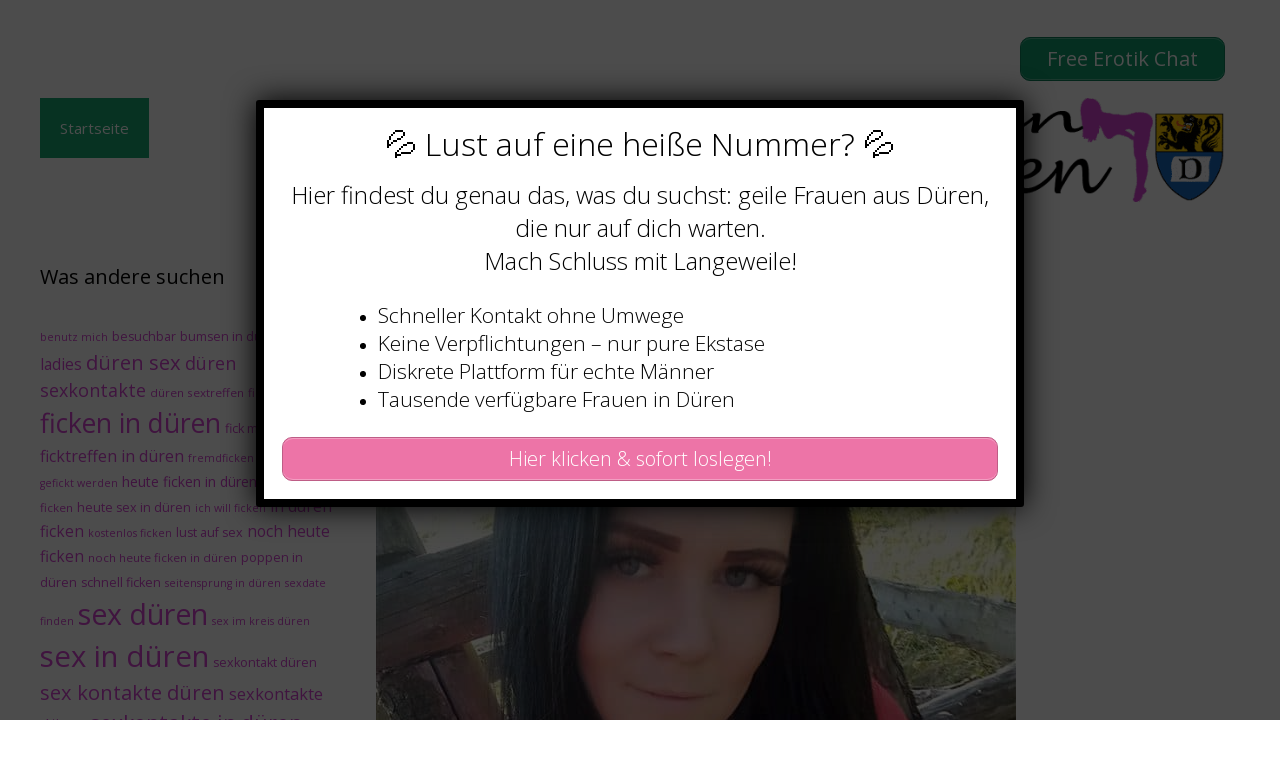

--- FILE ---
content_type: text/html; charset=UTF-8
request_url: https://www.sex-in-dueren.com/tag/echte-sexdates-in-dueren/
body_size: 15380
content:
<!DOCTYPE html>
<html lang="de">
<head>
	<meta charset="UTF-8">
	<meta name='robots' content='index, follow, max-image-preview:large, max-snippet:-1, max-video-preview:-1' />
	<style>img:is([sizes="auto" i], [sizes^="auto," i]) { contain-intrinsic-size: 3000px 1500px }</style>
	<meta name="viewport" content="width=device-width, initial-scale=1">
	<!-- This site is optimized with the Yoast SEO plugin v25.5 - https://yoast.com/wordpress/plugins/seo/ -->
	<title>echte sexdates in düren Archive - Sex in Düren</title>
<style>.flying-press-lazy-bg{background-image:none!important;}</style>
<link rel='preload' href='https://www.sex-in-dueren.com/wp-content/uploads/2020/08/cropped-cropped-header.png' as='image' imagesrcset='' imagesizes=''/>
<link rel='preload' href='https://www.sex-in-dueren.com/wp-content/uploads/2022/06/spontane-ficktreffen-in-dueren.jpg' as='image' imagesrcset='https://www.sex-in-dueren.com/wp-content/uploads/2022/06/spontane-ficktreffen-in-dueren.jpg 640w, https://www.sex-in-dueren.com/wp-content/uploads/2022/06/spontane-ficktreffen-in-dueren-300x225.jpg 300w' imagesizes='(max-width: 640px) 100vw, 640px'/>

	<link rel="canonical" href="https://www.sex-in-dueren.com/tag/echte-sexdates-in-dueren/" />
	<meta property="og:locale" content="de_DE" />
	<meta property="og:type" content="article" />
	<meta property="og:title" content="echte sexdates in düren Archive - Sex in Düren" />
	<meta property="og:url" content="https://www.sex-in-dueren.com/tag/echte-sexdates-in-dueren/" />
	<meta property="og:site_name" content="Sex in Düren" />
	<meta name="twitter:card" content="summary_large_image" />
	<script type="application/ld+json" class="yoast-schema-graph">{"@context":"https://schema.org","@graph":[{"@type":"CollectionPage","@id":"https://www.sex-in-dueren.com/tag/echte-sexdates-in-dueren/","url":"https://www.sex-in-dueren.com/tag/echte-sexdates-in-dueren/","name":"echte sexdates in düren Archive - Sex in Düren","isPartOf":{"@id":"https://www.sex-in-dueren.com/#website"},"primaryImageOfPage":{"@id":"https://www.sex-in-dueren.com/tag/echte-sexdates-in-dueren/#primaryimage"},"image":{"@id":"https://www.sex-in-dueren.com/tag/echte-sexdates-in-dueren/#primaryimage"},"thumbnailUrl":"https://www.sex-in-dueren.com/wp-content/uploads/2022/06/spontane-ficktreffen-in-dueren.jpg","breadcrumb":{"@id":"https://www.sex-in-dueren.com/tag/echte-sexdates-in-dueren/#breadcrumb"},"inLanguage":"de"},{"@type":"ImageObject","inLanguage":"de","@id":"https://www.sex-in-dueren.com/tag/echte-sexdates-in-dueren/#primaryimage","url":"https://www.sex-in-dueren.com/wp-content/uploads/2022/06/spontane-ficktreffen-in-dueren.jpg","contentUrl":"https://www.sex-in-dueren.com/wp-content/uploads/2022/06/spontane-ficktreffen-in-dueren.jpg","width":640,"height":479,"caption":"Spontane Ficktreffen in Düren"},{"@type":"BreadcrumbList","@id":"https://www.sex-in-dueren.com/tag/echte-sexdates-in-dueren/#breadcrumb","itemListElement":[{"@type":"ListItem","position":1,"name":"Startseite","item":"https://www.sex-in-dueren.com/"},{"@type":"ListItem","position":2,"name":"echte sexdates in düren"}]},{"@type":"WebSite","@id":"https://www.sex-in-dueren.com/#website","url":"https://www.sex-in-dueren.com/","name":"Sex in Düren","description":"Geile Weiber suchen Sex in Düren","publisher":{"@id":"https://www.sex-in-dueren.com/#organization"},"potentialAction":[{"@type":"SearchAction","target":{"@type":"EntryPoint","urlTemplate":"https://www.sex-in-dueren.com/?s={search_term_string}"},"query-input":{"@type":"PropertyValueSpecification","valueRequired":true,"valueName":"search_term_string"}}],"inLanguage":"de"},{"@type":"Organization","@id":"https://www.sex-in-dueren.com/#organization","name":"Sex in Düren","url":"https://www.sex-in-dueren.com/","logo":{"@type":"ImageObject","inLanguage":"de","@id":"https://www.sex-in-dueren.com/#/schema/logo/image/","url":"https://www.sex-in-dueren.com/wp-content/uploads/2020/08/cropped-cropped-header.png","contentUrl":"https://www.sex-in-dueren.com/wp-content/uploads/2020/08/cropped-cropped-header.png","width":460,"height":120,"caption":"Sex in Düren"},"image":{"@id":"https://www.sex-in-dueren.com/#/schema/logo/image/"}}]}</script>
	<!-- / Yoast SEO plugin. -->


<link href='https://fonts.gstatic.com' crossorigin rel='preconnect' />
<link href='https://fonts.googleapis.com' crossorigin rel='preconnect' />
<link rel="alternate" type="application/rss+xml" title="Sex in Düren &raquo; Feed" href="https://www.sex-in-dueren.com/feed/" />
<link rel="alternate" type="application/rss+xml" title="Sex in Düren &raquo; echte sexdates in düren Schlagwort-Feed" href="https://www.sex-in-dueren.com/tag/echte-sexdates-in-dueren/feed/" />
<script defer src="data:text/javascript,window._wpemojiSettings%20%3D%20%7B%22baseUrl%22%3A%22https%3A%5C%2F%5C%2Fs.w.org%5C%2Fimages%5C%2Fcore%5C%2Femoji%5C%2F16.0.1%5C%2F72x72%5C%2F%22%2C%22ext%22%3A%22.png%22%2C%22svgUrl%22%3A%22https%3A%5C%2F%5C%2Fs.w.org%5C%2Fimages%5C%2Fcore%5C%2Femoji%5C%2F16.0.1%5C%2Fsvg%5C%2F%22%2C%22svgExt%22%3A%22.svg%22%2C%22source%22%3A%7B%22concatemoji%22%3A%22https%3A%5C%2F%5C%2Fwww.sex-in-dueren.com%5C%2Fwp-includes%5C%2Fjs%5C%2Fwp-emoji-release.min.js%3Fver%3D6.8.2%22%7D%7D%3B%0A%2F%2A%21%20This%20file%20is%20auto-generated%20%2A%2F%0A%21function%28s%2Cn%29%7Bvar%20o%2Ci%2Ce%3Bfunction%20c%28e%29%7Btry%7Bvar%20t%3D%7BsupportTests%3Ae%2Ctimestamp%3A%28new%20Date%29.valueOf%28%29%7D%3BsessionStorage.setItem%28o%2CJSON.stringify%28t%29%29%7Dcatch%28e%29%7B%7D%7Dfunction%20p%28e%2Ct%2Cn%29%7Be.clearRect%280%2C0%2Ce.canvas.width%2Ce.canvas.height%29%2Ce.fillText%28t%2C0%2C0%29%3Bvar%20t%3Dnew%20Uint32Array%28e.getImageData%280%2C0%2Ce.canvas.width%2Ce.canvas.height%29.data%29%2Ca%3D%28e.clearRect%280%2C0%2Ce.canvas.width%2Ce.canvas.height%29%2Ce.fillText%28n%2C0%2C0%29%2Cnew%20Uint32Array%28e.getImageData%280%2C0%2Ce.canvas.width%2Ce.canvas.height%29.data%29%29%3Breturn%20t.every%28function%28e%2Ct%29%7Breturn%20e%3D%3D%3Da%5Bt%5D%7D%29%7Dfunction%20u%28e%2Ct%29%7Be.clearRect%280%2C0%2Ce.canvas.width%2Ce.canvas.height%29%2Ce.fillText%28t%2C0%2C0%29%3Bfor%28var%20n%3De.getImageData%2816%2C16%2C1%2C1%29%2Ca%3D0%3Ba%3Cn.data.length%3Ba%2B%2B%29if%280%21%3D%3Dn.data%5Ba%5D%29return%211%3Breturn%210%7Dfunction%20f%28e%2Ct%2Cn%2Ca%29%7Bswitch%28t%29%7Bcase%22flag%22%3Areturn%20n%28e%2C%22%5Cud83c%5Cudff3%5Cufe0f%5Cu200d%5Cu26a7%5Cufe0f%22%2C%22%5Cud83c%5Cudff3%5Cufe0f%5Cu200b%5Cu26a7%5Cufe0f%22%29%3F%211%3A%21n%28e%2C%22%5Cud83c%5Cudde8%5Cud83c%5Cuddf6%22%2C%22%5Cud83c%5Cudde8%5Cu200b%5Cud83c%5Cuddf6%22%29%26%26%21n%28e%2C%22%5Cud83c%5Cudff4%5Cudb40%5Cudc67%5Cudb40%5Cudc62%5Cudb40%5Cudc65%5Cudb40%5Cudc6e%5Cudb40%5Cudc67%5Cudb40%5Cudc7f%22%2C%22%5Cud83c%5Cudff4%5Cu200b%5Cudb40%5Cudc67%5Cu200b%5Cudb40%5Cudc62%5Cu200b%5Cudb40%5Cudc65%5Cu200b%5Cudb40%5Cudc6e%5Cu200b%5Cudb40%5Cudc67%5Cu200b%5Cudb40%5Cudc7f%22%29%3Bcase%22emoji%22%3Areturn%21a%28e%2C%22%5Cud83e%5Cudedf%22%29%7Dreturn%211%7Dfunction%20g%28e%2Ct%2Cn%2Ca%29%7Bvar%20r%3D%22undefined%22%21%3Dtypeof%20WorkerGlobalScope%26%26self%20instanceof%20WorkerGlobalScope%3Fnew%20OffscreenCanvas%28300%2C150%29%3As.createElement%28%22canvas%22%29%2Co%3Dr.getContext%28%222d%22%2C%7BwillReadFrequently%3A%210%7D%29%2Ci%3D%28o.textBaseline%3D%22top%22%2Co.font%3D%22600%2032px%20Arial%22%2C%7B%7D%29%3Breturn%20e.forEach%28function%28e%29%7Bi%5Be%5D%3Dt%28o%2Ce%2Cn%2Ca%29%7D%29%2Ci%7Dfunction%20t%28e%29%7Bvar%20t%3Ds.createElement%28%22script%22%29%3Bt.src%3De%2Ct.defer%3D%210%2Cs.head.appendChild%28t%29%7D%22undefined%22%21%3Dtypeof%20Promise%26%26%28o%3D%22wpEmojiSettingsSupports%22%2Ci%3D%5B%22flag%22%2C%22emoji%22%5D%2Cn.supports%3D%7Beverything%3A%210%2CeverythingExceptFlag%3A%210%7D%2Ce%3Dnew%20Promise%28function%28e%29%7Bs.addEventListener%28%22DOMContentLoaded%22%2Ce%2C%7Bonce%3A%210%7D%29%7D%29%2Cnew%20Promise%28function%28t%29%7Bvar%20n%3Dfunction%28%29%7Btry%7Bvar%20e%3DJSON.parse%28sessionStorage.getItem%28o%29%29%3Bif%28%22object%22%3D%3Dtypeof%20e%26%26%22number%22%3D%3Dtypeof%20e.timestamp%26%26%28new%20Date%29.valueOf%28%29%3Ce.timestamp%2B604800%26%26%22object%22%3D%3Dtypeof%20e.supportTests%29return%20e.supportTests%7Dcatch%28e%29%7B%7Dreturn%20null%7D%28%29%3Bif%28%21n%29%7Bif%28%22undefined%22%21%3Dtypeof%20Worker%26%26%22undefined%22%21%3Dtypeof%20OffscreenCanvas%26%26%22undefined%22%21%3Dtypeof%20URL%26%26URL.createObjectURL%26%26%22undefined%22%21%3Dtypeof%20Blob%29try%7Bvar%20e%3D%22postMessage%28%22%2Bg.toString%28%29%2B%22%28%22%2B%5BJSON.stringify%28i%29%2Cf.toString%28%29%2Cp.toString%28%29%2Cu.toString%28%29%5D.join%28%22%2C%22%29%2B%22%29%29%3B%22%2Ca%3Dnew%20Blob%28%5Be%5D%2C%7Btype%3A%22text%2Fjavascript%22%7D%29%2Cr%3Dnew%20Worker%28URL.createObjectURL%28a%29%2C%7Bname%3A%22wpTestEmojiSupports%22%7D%29%3Breturn%20void%28r.onmessage%3Dfunction%28e%29%7Bc%28n%3De.data%29%2Cr.terminate%28%29%2Ct%28n%29%7D%29%7Dcatch%28e%29%7B%7Dc%28n%3Dg%28i%2Cf%2Cp%2Cu%29%29%7Dt%28n%29%7D%29.then%28function%28e%29%7Bfor%28var%20t%20in%20e%29n.supports%5Bt%5D%3De%5Bt%5D%2Cn.supports.everything%3Dn.supports.everything%26%26n.supports%5Bt%5D%2C%22flag%22%21%3D%3Dt%26%26%28n.supports.everythingExceptFlag%3Dn.supports.everythingExceptFlag%26%26n.supports%5Bt%5D%29%3Bn.supports.everythingExceptFlag%3Dn.supports.everythingExceptFlag%26%26%21n.supports.flag%2Cn.DOMReady%3D%211%2Cn.readyCallback%3Dfunction%28%29%7Bn.DOMReady%3D%210%7D%7D%29.then%28function%28%29%7Breturn%20e%7D%29.then%28function%28%29%7Bvar%20e%3Bn.supports.everything%7C%7C%28n.readyCallback%28%29%2C%28e%3Dn.source%7C%7C%7B%7D%29.concatemoji%3Ft%28e.concatemoji%29%3Ae.wpemoji%26%26e.twemoji%26%26%28t%28e.twemoji%29%2Ct%28e.wpemoji%29%29%29%7D%29%29%7D%28%28window%2Cdocument%29%2Cwindow._wpemojiSettings%29%3B"></script>
<link rel='stylesheet' id='generate-fonts-css' href="https://www.sex-in-dueren.com/wp-content/cache/flying-press/8f2a5eb087fe.6359debc5f58.google-font.css" media='all' />
<style id='wp-emoji-styles-inline-css'>img.wp-smiley, img.emoji {
		display: inline !important;
		border: none !important;
		box-shadow: none !important;
		height: 1em !important;
		width: 1em !important;
		margin: 0 0.07em !important;
		vertical-align: -0.1em !important;
		background: none !important;
		padding: 0 !important;
	}</style>
<link rel='stylesheet' id='wp-block-library-css' href='https://www.sex-in-dueren.com/wp-content/cache/flying-press/a06b3af98203.style.min.css' media='all' />
<style id='classic-theme-styles-inline-css'>/*! This file is auto-generated */
.wp-block-button__link{color:#fff;background-color:#32373c;border-radius:9999px;box-shadow:none;text-decoration:none;padding:calc(.667em + 2px) calc(1.333em + 2px);font-size:1.125em}.wp-block-file__button{background:#32373c;color:#fff;text-decoration:none}</style>
<style id='global-styles-inline-css'>:root{--wp--preset--aspect-ratio--square: 1;--wp--preset--aspect-ratio--4-3: 4/3;--wp--preset--aspect-ratio--3-4: 3/4;--wp--preset--aspect-ratio--3-2: 3/2;--wp--preset--aspect-ratio--2-3: 2/3;--wp--preset--aspect-ratio--16-9: 16/9;--wp--preset--aspect-ratio--9-16: 9/16;--wp--preset--color--black: #000000;--wp--preset--color--cyan-bluish-gray: #abb8c3;--wp--preset--color--white: #ffffff;--wp--preset--color--pale-pink: #f78da7;--wp--preset--color--vivid-red: #cf2e2e;--wp--preset--color--luminous-vivid-orange: #ff6900;--wp--preset--color--luminous-vivid-amber: #fcb900;--wp--preset--color--light-green-cyan: #7bdcb5;--wp--preset--color--vivid-green-cyan: #00d084;--wp--preset--color--pale-cyan-blue: #8ed1fc;--wp--preset--color--vivid-cyan-blue: #0693e3;--wp--preset--color--vivid-purple: #9b51e0;--wp--preset--color--contrast: var(--contrast);--wp--preset--color--contrast-2: var(--contrast-2);--wp--preset--color--contrast-3: var(--contrast-3);--wp--preset--color--base: var(--base);--wp--preset--color--base-2: var(--base-2);--wp--preset--color--base-3: var(--base-3);--wp--preset--color--accent: var(--accent);--wp--preset--gradient--vivid-cyan-blue-to-vivid-purple: linear-gradient(135deg,rgba(6,147,227,1) 0%,rgb(155,81,224) 100%);--wp--preset--gradient--light-green-cyan-to-vivid-green-cyan: linear-gradient(135deg,rgb(122,220,180) 0%,rgb(0,208,130) 100%);--wp--preset--gradient--luminous-vivid-amber-to-luminous-vivid-orange: linear-gradient(135deg,rgba(252,185,0,1) 0%,rgba(255,105,0,1) 100%);--wp--preset--gradient--luminous-vivid-orange-to-vivid-red: linear-gradient(135deg,rgba(255,105,0,1) 0%,rgb(207,46,46) 100%);--wp--preset--gradient--very-light-gray-to-cyan-bluish-gray: linear-gradient(135deg,rgb(238,238,238) 0%,rgb(169,184,195) 100%);--wp--preset--gradient--cool-to-warm-spectrum: linear-gradient(135deg,rgb(74,234,220) 0%,rgb(151,120,209) 20%,rgb(207,42,186) 40%,rgb(238,44,130) 60%,rgb(251,105,98) 80%,rgb(254,248,76) 100%);--wp--preset--gradient--blush-light-purple: linear-gradient(135deg,rgb(255,206,236) 0%,rgb(152,150,240) 100%);--wp--preset--gradient--blush-bordeaux: linear-gradient(135deg,rgb(254,205,165) 0%,rgb(254,45,45) 50%,rgb(107,0,62) 100%);--wp--preset--gradient--luminous-dusk: linear-gradient(135deg,rgb(255,203,112) 0%,rgb(199,81,192) 50%,rgb(65,88,208) 100%);--wp--preset--gradient--pale-ocean: linear-gradient(135deg,rgb(255,245,203) 0%,rgb(182,227,212) 50%,rgb(51,167,181) 100%);--wp--preset--gradient--electric-grass: linear-gradient(135deg,rgb(202,248,128) 0%,rgb(113,206,126) 100%);--wp--preset--gradient--midnight: linear-gradient(135deg,rgb(2,3,129) 0%,rgb(40,116,252) 100%);--wp--preset--font-size--small: 13px;--wp--preset--font-size--medium: 20px;--wp--preset--font-size--large: 36px;--wp--preset--font-size--x-large: 42px;--wp--preset--spacing--20: 0.44rem;--wp--preset--spacing--30: 0.67rem;--wp--preset--spacing--40: 1rem;--wp--preset--spacing--50: 1.5rem;--wp--preset--spacing--60: 2.25rem;--wp--preset--spacing--70: 3.38rem;--wp--preset--spacing--80: 5.06rem;--wp--preset--shadow--natural: 6px 6px 9px rgba(0, 0, 0, 0.2);--wp--preset--shadow--deep: 12px 12px 50px rgba(0, 0, 0, 0.4);--wp--preset--shadow--sharp: 6px 6px 0px rgba(0, 0, 0, 0.2);--wp--preset--shadow--outlined: 6px 6px 0px -3px rgba(255, 255, 255, 1), 6px 6px rgba(0, 0, 0, 1);--wp--preset--shadow--crisp: 6px 6px 0px rgba(0, 0, 0, 1);}:where(.is-layout-flex){gap: 0.5em;}:where(.is-layout-grid){gap: 0.5em;}body .is-layout-flex{display: flex;}.is-layout-flex{flex-wrap: wrap;align-items: center;}.is-layout-flex > :is(*, div){margin: 0;}body .is-layout-grid{display: grid;}.is-layout-grid > :is(*, div){margin: 0;}:where(.wp-block-columns.is-layout-flex){gap: 2em;}:where(.wp-block-columns.is-layout-grid){gap: 2em;}:where(.wp-block-post-template.is-layout-flex){gap: 1.25em;}:where(.wp-block-post-template.is-layout-grid){gap: 1.25em;}.has-black-color{color: var(--wp--preset--color--black) !important;}.has-cyan-bluish-gray-color{color: var(--wp--preset--color--cyan-bluish-gray) !important;}.has-white-color{color: var(--wp--preset--color--white) !important;}.has-pale-pink-color{color: var(--wp--preset--color--pale-pink) !important;}.has-vivid-red-color{color: var(--wp--preset--color--vivid-red) !important;}.has-luminous-vivid-orange-color{color: var(--wp--preset--color--luminous-vivid-orange) !important;}.has-luminous-vivid-amber-color{color: var(--wp--preset--color--luminous-vivid-amber) !important;}.has-light-green-cyan-color{color: var(--wp--preset--color--light-green-cyan) !important;}.has-vivid-green-cyan-color{color: var(--wp--preset--color--vivid-green-cyan) !important;}.has-pale-cyan-blue-color{color: var(--wp--preset--color--pale-cyan-blue) !important;}.has-vivid-cyan-blue-color{color: var(--wp--preset--color--vivid-cyan-blue) !important;}.has-vivid-purple-color{color: var(--wp--preset--color--vivid-purple) !important;}.has-black-background-color{background-color: var(--wp--preset--color--black) !important;}.has-cyan-bluish-gray-background-color{background-color: var(--wp--preset--color--cyan-bluish-gray) !important;}.has-white-background-color{background-color: var(--wp--preset--color--white) !important;}.has-pale-pink-background-color{background-color: var(--wp--preset--color--pale-pink) !important;}.has-vivid-red-background-color{background-color: var(--wp--preset--color--vivid-red) !important;}.has-luminous-vivid-orange-background-color{background-color: var(--wp--preset--color--luminous-vivid-orange) !important;}.has-luminous-vivid-amber-background-color{background-color: var(--wp--preset--color--luminous-vivid-amber) !important;}.has-light-green-cyan-background-color{background-color: var(--wp--preset--color--light-green-cyan) !important;}.has-vivid-green-cyan-background-color{background-color: var(--wp--preset--color--vivid-green-cyan) !important;}.has-pale-cyan-blue-background-color{background-color: var(--wp--preset--color--pale-cyan-blue) !important;}.has-vivid-cyan-blue-background-color{background-color: var(--wp--preset--color--vivid-cyan-blue) !important;}.has-vivid-purple-background-color{background-color: var(--wp--preset--color--vivid-purple) !important;}.has-black-border-color{border-color: var(--wp--preset--color--black) !important;}.has-cyan-bluish-gray-border-color{border-color: var(--wp--preset--color--cyan-bluish-gray) !important;}.has-white-border-color{border-color: var(--wp--preset--color--white) !important;}.has-pale-pink-border-color{border-color: var(--wp--preset--color--pale-pink) !important;}.has-vivid-red-border-color{border-color: var(--wp--preset--color--vivid-red) !important;}.has-luminous-vivid-orange-border-color{border-color: var(--wp--preset--color--luminous-vivid-orange) !important;}.has-luminous-vivid-amber-border-color{border-color: var(--wp--preset--color--luminous-vivid-amber) !important;}.has-light-green-cyan-border-color{border-color: var(--wp--preset--color--light-green-cyan) !important;}.has-vivid-green-cyan-border-color{border-color: var(--wp--preset--color--vivid-green-cyan) !important;}.has-pale-cyan-blue-border-color{border-color: var(--wp--preset--color--pale-cyan-blue) !important;}.has-vivid-cyan-blue-border-color{border-color: var(--wp--preset--color--vivid-cyan-blue) !important;}.has-vivid-purple-border-color{border-color: var(--wp--preset--color--vivid-purple) !important;}.has-vivid-cyan-blue-to-vivid-purple-gradient-background{background: var(--wp--preset--gradient--vivid-cyan-blue-to-vivid-purple) !important;}.has-light-green-cyan-to-vivid-green-cyan-gradient-background{background: var(--wp--preset--gradient--light-green-cyan-to-vivid-green-cyan) !important;}.has-luminous-vivid-amber-to-luminous-vivid-orange-gradient-background{background: var(--wp--preset--gradient--luminous-vivid-amber-to-luminous-vivid-orange) !important;}.has-luminous-vivid-orange-to-vivid-red-gradient-background{background: var(--wp--preset--gradient--luminous-vivid-orange-to-vivid-red) !important;}.has-very-light-gray-to-cyan-bluish-gray-gradient-background{background: var(--wp--preset--gradient--very-light-gray-to-cyan-bluish-gray) !important;}.has-cool-to-warm-spectrum-gradient-background{background: var(--wp--preset--gradient--cool-to-warm-spectrum) !important;}.has-blush-light-purple-gradient-background{background: var(--wp--preset--gradient--blush-light-purple) !important;}.has-blush-bordeaux-gradient-background{background: var(--wp--preset--gradient--blush-bordeaux) !important;}.has-luminous-dusk-gradient-background{background: var(--wp--preset--gradient--luminous-dusk) !important;}.has-pale-ocean-gradient-background{background: var(--wp--preset--gradient--pale-ocean) !important;}.has-electric-grass-gradient-background{background: var(--wp--preset--gradient--electric-grass) !important;}.has-midnight-gradient-background{background: var(--wp--preset--gradient--midnight) !important;}.has-small-font-size{font-size: var(--wp--preset--font-size--small) !important;}.has-medium-font-size{font-size: var(--wp--preset--font-size--medium) !important;}.has-large-font-size{font-size: var(--wp--preset--font-size--large) !important;}.has-x-large-font-size{font-size: var(--wp--preset--font-size--x-large) !important;}
:where(.wp-block-post-template.is-layout-flex){gap: 1.25em;}:where(.wp-block-post-template.is-layout-grid){gap: 1.25em;}
:where(.wp-block-columns.is-layout-flex){gap: 2em;}:where(.wp-block-columns.is-layout-grid){gap: 2em;}
:root :where(.wp-block-pullquote){font-size: 1.5em;line-height: 1.6;}</style>
<link rel='stylesheet' id='dashicons-css' href='https://www.sex-in-dueren.com/wp-content/cache/flying-press/d68d6bf51916.dashicons.min.css' media='all' />
<link rel='stylesheet' id='admin-bar-css' href='https://www.sex-in-dueren.com/wp-content/cache/flying-press/e625b5e2ac2f.admin-bar.min.css' media='all' />
<style id='admin-bar-inline-css'>/* Hide CanvasJS credits for P404 charts specifically */
    #p404RedirectChart .canvasjs-chart-credit {
        display: none !important;
    }
    
    #p404RedirectChart canvas {
        border-radius: 6px;
    }

    .p404-redirect-adminbar-weekly-title {
        font-weight: bold;
        font-size: 14px;
        color: #fff;
        margin-bottom: 6px;
    }

    #wpadminbar #wp-admin-bar-p404_free_top_button .ab-icon:before {
        content: "\f103";
        color: #dc3545;
        top: 3px;
    }
    
    #wp-admin-bar-p404_free_top_button .ab-item {
        min-width: 80px !important;
        padding: 0px !important;
    }
    
    /* Ensure proper positioning and z-index for P404 dropdown */
    .p404-redirect-adminbar-dropdown-wrap { 
        min-width: 0; 
        padding: 0;
        position: static !important;
    }
    
    #wpadminbar #wp-admin-bar-p404_free_top_button_dropdown {
        position: static !important;
    }
    
    #wpadminbar #wp-admin-bar-p404_free_top_button_dropdown .ab-item {
        padding: 0 !important;
        margin: 0 !important;
    }
    
    .p404-redirect-dropdown-container {
        min-width: 340px;
        padding: 18px 18px 12px 18px;
        background: #23282d !important;
        color: #fff;
        border-radius: 12px;
        box-shadow: 0 8px 32px rgba(0,0,0,0.25);
        margin-top: 10px;
        position: relative !important;
        z-index: 999999 !important;
        display: block !important;
        border: 1px solid #444;
    }
    
    /* Ensure P404 dropdown appears on hover */
    #wpadminbar #wp-admin-bar-p404_free_top_button .p404-redirect-dropdown-container { 
        display: none !important;
    }
    
    #wpadminbar #wp-admin-bar-p404_free_top_button:hover .p404-redirect-dropdown-container { 
        display: block !important;
    }
    
    #wpadminbar #wp-admin-bar-p404_free_top_button:hover #wp-admin-bar-p404_free_top_button_dropdown .p404-redirect-dropdown-container {
        display: block !important;
    }
    
    .p404-redirect-card {
        background: #2c3338;
        border-radius: 8px;
        padding: 18px 18px 12px 18px;
        box-shadow: 0 2px 8px rgba(0,0,0,0.07);
        display: flex;
        flex-direction: column;
        align-items: flex-start;
        border: 1px solid #444;
    }
    
    .p404-redirect-btn {
        display: inline-block;
        background: #dc3545;
        color: #fff !important;
        font-weight: bold;
        padding: 5px 22px;
        border-radius: 8px;
        text-decoration: none;
        font-size: 17px;
        transition: background 0.2s, box-shadow 0.2s;
        margin-top: 8px;
        box-shadow: 0 2px 8px rgba(220,53,69,0.15);
        text-align: center;
        line-height: 1.6;
    }
    
    .p404-redirect-btn:hover {
        background: #c82333;
        color: #fff !important;
        box-shadow: 0 4px 16px rgba(220,53,69,0.25);
    }
    
    /* Prevent conflicts with other admin bar dropdowns */
    #wpadminbar .ab-top-menu > li:hover > .ab-item,
    #wpadminbar .ab-top-menu > li.hover > .ab-item {
        z-index: auto;
    }
    
    #wpadminbar #wp-admin-bar-p404_free_top_button:hover > .ab-item {
        z-index: 999998 !important;
    }</style>
<link rel='stylesheet' id='widgetopts-styles-css' href='https://www.sex-in-dueren.com/wp-content/cache/flying-press/47c53c6ddea8.widget-options.css' media='all' />
<link rel='stylesheet' id='wp-show-posts-css' href='https://www.sex-in-dueren.com/wp-content/cache/flying-press/754d003a14d5.wp-show-posts-min.css' media='all' />
<link rel='stylesheet' id='generate-style-grid-css' href='https://www.sex-in-dueren.com/wp-content/cache/flying-press/a82556035e27.unsemantic-grid.min.css' media='all' />
<link rel='stylesheet' id='generate-style-css' href='https://www.sex-in-dueren.com/wp-content/cache/flying-press/0d556a1021bf.style.min.css' media='all' />
<style id='generate-style-inline-css'>body{background-color:#ffffff;color:#3a3a3a;}a{color:#d644d3;}a:hover, a:focus, a:active{color:#000000;}body .grid-container{max-width:1500px;}.wp-block-group__inner-container{max-width:1500px;margin-left:auto;margin-right:auto;}.site-header .header-image{width:400px;}.generate-back-to-top{font-size:20px;border-radius:3px;position:fixed;bottom:30px;right:30px;line-height:40px;width:40px;text-align:center;z-index:10;transition:opacity 300ms ease-in-out;opacity:0.1;transform:translateY(1000px);}.generate-back-to-top__show{opacity:1;transform:translateY(0);}:root{--contrast:#222222;--contrast-2:#575760;--contrast-3:#b2b2be;--base:#f0f0f0;--base-2:#f7f8f9;--base-3:#ffffff;--accent:#1e73be;}:root .has-contrast-color{color:var(--contrast);}:root .has-contrast-background-color{background-color:var(--contrast);}:root .has-contrast-2-color{color:var(--contrast-2);}:root .has-contrast-2-background-color{background-color:var(--contrast-2);}:root .has-contrast-3-color{color:var(--contrast-3);}:root .has-contrast-3-background-color{background-color:var(--contrast-3);}:root .has-base-color{color:var(--base);}:root .has-base-background-color{background-color:var(--base);}:root .has-base-2-color{color:var(--base-2);}:root .has-base-2-background-color{background-color:var(--base-2);}:root .has-base-3-color{color:var(--base-3);}:root .has-base-3-background-color{background-color:var(--base-3);}:root .has-accent-color{color:var(--accent);}:root .has-accent-background-color{background-color:var(--accent);}body, button, input, select, textarea{font-family:"Open Sans", sans-serif;}body{line-height:1.5;}.entry-content > [class*="wp-block-"]:not(:last-child):not(.wp-block-heading){margin-bottom:1.5em;}.main-navigation .main-nav ul ul li a{font-size:14px;}.sidebar .widget, .footer-widgets .widget{font-size:17px;}h1{font-weight:300;font-size:40px;}h2{font-weight:300;font-size:30px;}h3{font-size:20px;}h4{font-size:inherit;}h5{font-size:inherit;}@media (max-width:768px){.main-title{font-size:30px;}h1{font-size:30px;}h2{font-size:25px;}}.top-bar{background-color:#636363;color:#ffffff;}.top-bar a{color:#ffffff;}.top-bar a:hover{color:#303030;}.site-header{background-color:#ffffff;color:#3a3a3a;}.site-header a{color:#3a3a3a;}.main-title a,.main-title a:hover{color:#222222;}.site-description{color:#757575;}.main-navigation,.main-navigation ul ul{background-color:#16aa74;}.main-navigation .main-nav ul li a, .main-navigation .menu-toggle, .main-navigation .menu-bar-items{color:#ffffff;}.main-navigation .main-nav ul li:not([class*="current-menu-"]):hover > a, .main-navigation .main-nav ul li:not([class*="current-menu-"]):focus > a, .main-navigation .main-nav ul li.sfHover:not([class*="current-menu-"]) > a, .main-navigation .menu-bar-item:hover > a, .main-navigation .menu-bar-item.sfHover > a{color:#ffffff;background-color:#119b6d;}button.menu-toggle:hover,button.menu-toggle:focus,.main-navigation .mobile-bar-items a,.main-navigation .mobile-bar-items a:hover,.main-navigation .mobile-bar-items a:focus{color:#ffffff;}.main-navigation .main-nav ul li[class*="current-menu-"] > a{color:#ffffff;background-color:#119b6d;}.navigation-search input[type="search"],.navigation-search input[type="search"]:active, .navigation-search input[type="search"]:focus, .main-navigation .main-nav ul li.search-item.active > a, .main-navigation .menu-bar-items .search-item.active > a{color:#ffffff;background-color:#119b6d;}.main-navigation ul ul{background-color:#119b6d;}.main-navigation .main-nav ul ul li a{color:#ffffff;}.main-navigation .main-nav ul ul li:not([class*="current-menu-"]):hover > a,.main-navigation .main-nav ul ul li:not([class*="current-menu-"]):focus > a, .main-navigation .main-nav ul ul li.sfHover:not([class*="current-menu-"]) > a{color:#c2e8de;background-color:#119b6d;}.main-navigation .main-nav ul ul li[class*="current-menu-"] > a{color:#c2e8de;background-color:#119b6d;}.separate-containers .inside-article, .separate-containers .comments-area, .separate-containers .page-header, .one-container .container, .separate-containers .paging-navigation, .inside-page-header{background-color:#ffffff;}.entry-meta{color:#595959;}.entry-meta a{color:#595959;}.entry-meta a:hover{color:#1e73be;}.sidebar .widget{background-color:#ffffff;}.sidebar .widget .widget-title{color:#000000;}.footer-widgets{background-color:#ffffff;}.footer-widgets .widget-title{color:#000000;}.site-info{color:#ffffff;background-color:#222222;}.site-info a{color:#ffffff;}.site-info a:hover{color:#606060;}.footer-bar .widget_nav_menu .current-menu-item a{color:#606060;}input[type="text"],input[type="email"],input[type="url"],input[type="password"],input[type="search"],input[type="tel"],input[type="number"],textarea,select{color:#666666;background-color:#fafafa;border-color:#cccccc;}input[type="text"]:focus,input[type="email"]:focus,input[type="url"]:focus,input[type="password"]:focus,input[type="search"]:focus,input[type="tel"]:focus,input[type="number"]:focus,textarea:focus,select:focus{color:#666666;background-color:#ffffff;border-color:#bfbfbf;}button,html input[type="button"],input[type="reset"],input[type="submit"],a.button,a.wp-block-button__link:not(.has-background){color:#ffffff;background-color:#666666;}button:hover,html input[type="button"]:hover,input[type="reset"]:hover,input[type="submit"]:hover,a.button:hover,button:focus,html input[type="button"]:focus,input[type="reset"]:focus,input[type="submit"]:focus,a.button:focus,a.wp-block-button__link:not(.has-background):active,a.wp-block-button__link:not(.has-background):focus,a.wp-block-button__link:not(.has-background):hover{color:#ffffff;background-color:#3f3f3f;}a.generate-back-to-top{background-color:rgba( 0,0,0,0.4 );color:#ffffff;}a.generate-back-to-top:hover,a.generate-back-to-top:focus{background-color:rgba( 0,0,0,0.6 );color:#ffffff;}:root{--gp-search-modal-bg-color:var(--base-3);--gp-search-modal-text-color:var(--contrast);--gp-search-modal-overlay-bg-color:rgba(0,0,0,0.2);}@media (max-width:768px){.main-navigation .menu-bar-item:hover > a, .main-navigation .menu-bar-item.sfHover > a{background:none;color:#ffffff;}}.inside-top-bar{padding:10px;}.site-main .wp-block-group__inner-container{padding:40px;}.entry-content .alignwide, body:not(.no-sidebar) .entry-content .alignfull{margin-left:-40px;width:calc(100% + 80px);max-width:calc(100% + 80px);}.container.grid-container{max-width:1580px;}.rtl .menu-item-has-children .dropdown-menu-toggle{padding-left:20px;}.rtl .main-navigation .main-nav ul li.menu-item-has-children > a{padding-right:20px;}.site-info{padding:20px;}@media (max-width:768px){.separate-containers .inside-article, .separate-containers .comments-area, .separate-containers .page-header, .separate-containers .paging-navigation, .one-container .site-content, .inside-page-header{padding:30px;}.site-main .wp-block-group__inner-container{padding:30px;}.site-info{padding-right:10px;padding-left:10px;}.entry-content .alignwide, body:not(.no-sidebar) .entry-content .alignfull{margin-left:-30px;width:calc(100% + 60px);max-width:calc(100% + 60px);}}.one-container .sidebar .widget{padding:0px;}@media (max-width:768px){.main-navigation .menu-toggle,.main-navigation .mobile-bar-items,.sidebar-nav-mobile:not(#sticky-placeholder){display:block;}.main-navigation ul,.gen-sidebar-nav{display:none;}[class*="nav-float-"] .site-header .inside-header > *{float:none;clear:both;}}</style>
<link rel='stylesheet' id='generate-mobile-style-css' href='https://www.sex-in-dueren.com/wp-content/cache/flying-press/b78c949d073a.mobile.min.css' media='all' />
<link rel='stylesheet' id='generate-font-icons-css' href='https://www.sex-in-dueren.com/wp-content/cache/flying-press/b77f9e5ba86f.font-icons.min.css' media='all' />
<link rel='stylesheet' id='font-awesome-css' href='https://www.sex-in-dueren.com/wp-content/cache/flying-press/778f1af68521.font-awesome.min.css' media='all' />
<link rel='stylesheet' id='generate-child-css' href='https://www.sex-in-dueren.com/wp-content/cache/flying-press/e6c3613b24a3.style.css' media='all' />
<link rel='stylesheet' id='popup-maker-site-css' href='https://www.sex-in-dueren.com/wp-content/cache/flying-press/806963d1daaf.pum-site-styles.css' media='all' />
<script src="https://www.sex-in-dueren.com/wp-includes/js/jquery/jquery.min.js?ver=826eb77e86b0" id="jquery-core-js" defer></script>
<script src="https://www.sex-in-dueren.com/wp-includes/js/jquery/jquery-migrate.min.js?ver=9ffeb32e2d9e" id="jquery-migrate-js" defer></script>
<link rel="https://api.w.org/" href="https://www.sex-in-dueren.com/wp-json/" /><link rel="alternate" title="JSON" type="application/json" href="https://www.sex-in-dueren.com/wp-json/wp/v2/tags/1151" /><link rel="EditURI" type="application/rsd+xml" title="RSD" href="https://www.sex-in-dueren.com/xmlrpc.php?rsd" />
<meta name="generator" content="WordPress 6.8.2" />
<script type="speculationrules">{"prefetch":[{"source":"document","where":{"and":[{"href_matches":"\/*"},{"not":{"href_matches":["\/*.php","\/wp-(admin|includes|content|login|signup|json)(.*)?","\/*\\?(.+)","\/(cart|checkout|logout)(.*)?"]}}]},"eagerness":"moderate"}]}</script></head>

<body class="archive tag tag-echte-sexdates-in-dueren tag-1151 wp-custom-logo wp-embed-responsive wp-theme-generatepress wp-child-theme-generatepress-child left-sidebar nav-float-left one-container fluid-header active-footer-widgets-3 header-aligned-left dropdown-hover" itemtype="https://schema.org/Blog" itemscope>
	<a class="screen-reader-text skip-link" href="#content" title="Zum Inhalt springen">Zum Inhalt springen</a>		<header class="site-header" id="masthead" aria-label="Website"  itemtype="https://schema.org/WPHeader" itemscope>
			<div class="inside-header grid-container grid-parent">
							<div class="header-widget">
				<aside id="shortcodes-ultimate-2" class="widget inner-padding shortcodes-ultimate"><div class="textwidget"><div class="su-button-center"><a href="https://www.sex-in-dueren.com/treffpunkt.html" class="su-button su-button-style-default su-button-wide" style="color:#FFFFFF;background-color:#119B6D;border-color:#0e7c58;border-radius:10px" target="_blank" rel="noopener noreferrer"><span style="color:#FFFFFF;padding:0px 26px;font-size:20px;line-height:40px;border-color:#59b999;border-radius:10px;text-shadow:none"> Free Erotik Chat</span></a></div></div></aside>			</div>
			<div class="site-logo">
					<a href="https://www.sex-in-dueren.com/" rel="home">
						<img  class="header-image is-logo-image" alt="Sex in Düren" src="https://www.sex-in-dueren.com/wp-content/uploads/2020/08/cropped-cropped-header.png"  width="460" height="120" loading="eager" fetchpriority="high" decoding="async"/>
					</a>
				</div>		<nav class="main-navigation sub-menu-right" id="site-navigation" aria-label="Primär"  itemtype="https://schema.org/SiteNavigationElement" itemscope>
			<div class="inside-navigation grid-container grid-parent">
								<button class="menu-toggle" aria-controls="primary-menu" aria-expanded="false">
					<span class="mobile-menu">Menü</span>				</button>
				<div id="primary-menu" class="main-nav"><ul id="menu-top" class=" menu sf-menu"><li id="menu-item-65" class="menu-item menu-item-type-post_type menu-item-object-page menu-item-home menu-item-65"><a href="https://www.sex-in-dueren.com/">Startseite</a></li>
</ul></div>			</div>
		</nav>
					</div>
		</header>
		
	<div class="site grid-container container hfeed grid-parent" id="page">
				<div class="site-content" id="content">
			
	<div class="content-area grid-parent mobile-grid-100 push-25 grid-75 tablet-push-25 tablet-grid-75" id="primary">
		<main class="site-main" id="main">
					<header class="page-header" aria-label="Seite">
			
			<h1 class="page-title">
				echte sexdates in düren			</h1>

					</header>
		<article id="post-5507" class="post-5507 post type-post status-publish format-standard has-post-thumbnail hentry category-sexkontakte tag-diskrete-dates-in-dueren tag-diskrete-ficktreffen-in-dueren tag-dueren-flittchen tag-echte-sexdates-in-dueren tag-einfach-nur-ficken-in-dueren tag-ficken-in-dueren tag-ficktreffen-in-dueren tag-kostenlos-ficken tag-real-ficken tag-schnelle-sexkontakte tag-spontane-ficktreffen tag-treffen-und-ficken tag-treffen-zum-ficken" itemtype="https://schema.org/CreativeWork" itemscope>
	<div class="inside-article">
					<header class="entry-header">
				<h2 class="entry-title" itemprop="headline"><a href="https://www.sex-in-dueren.com/spontane-ficktreffen-in-dueren/" rel="bookmark">Spontane Ficktreffen in Düren</a></h2>		<div class="entry-meta">
					</div>
					</header>
			<div class="post-image">
						
						<a href="https://www.sex-in-dueren.com/spontane-ficktreffen-in-dueren/">
							<img width="640" height="479" src="https://www.sex-in-dueren.com/wp-content/uploads/2022/06/spontane-ficktreffen-in-dueren.jpg" class="attachment-full size-full wp-post-image" alt="Spontane Ficktreffen in Düren" itemprop="image" decoding="async" fetchpriority="high" srcset="https://www.sex-in-dueren.com/wp-content/uploads/2022/06/spontane-ficktreffen-in-dueren.jpg 640w, https://www.sex-in-dueren.com/wp-content/uploads/2022/06/spontane-ficktreffen-in-dueren-300x225.jpg 300w" sizes="(max-width: 640px) 100vw, 640px"  loading="eager"/>
						</a>
					</div>
			<div class="entry-content" itemprop="text">
				<div class="su-button-center"><a href="https://www.sex-in-dueren.com/gratis-anmelden.html" class="su-button su-button-style-default su-button-wide" style="color:#FFFFFF;background-color:#119B6D;border-color:#0e7c58;border-radius:10px" target="_blank" rel="noopener noreferrer"><span style="color:#FFFFFF;padding:0px 26px;font-size:20px;line-height:40px;border-color:#59b999;border-radius:10px;text-shadow:none"> Kontakt aufnehmen</span></a></div>
<p>Möchtest Du gerne eine scharfe Frau für spontane Ficktreffen in Düren treffen? Ich bin dann vielleicht das richtige Flittchen für dich! Mein Name ist Nicole, ich bin 28 Jahre und lebe in Düren. Ich möchte bloß spontane Verabredungen in Dürem. Aber bitte keine Männer, die lediglich texten oder sexy Fotos erwarten. Ich möchte hier interessante Treffen zum ficken finden und nicht bloß davon reden oder schreiben. Mit der Ausnahme von schmutzige Dinge wie SM oder NS, habe ich keine weiteren No Gos. Ich fahre total ab auf echten Sex ohne Verhüterli!</p>
<h2>Spontane Ficktreffen finden und schnell bumsen</h2>
<p>Schreib mir direkt auf meine Anzeige, wenn Du jetzt schon Zeit auf ein diskretes Date hast. Du kannst mir auch direkt schreiben, wo wir uns treffen können. Du solltest halt nicht weit entfernt leben. Ich freue mich schon, also bis gleich!</p>
<p>Name: Nicole<br />
Alter: 28<br />
Verifiziert: Ja<br />
Finanzielle Interessen: Nein</p>
			</div>

					<footer class="entry-meta" aria-label="Beitragsmeta">
			<span class="cat-links"><span class="screen-reader-text">Kategorien </span><a href="https://www.sex-in-dueren.com/category/sexkontakte/" rel="category tag">Sexkontakte</a></span> <span class="tags-links"><span class="screen-reader-text">Schlagwörter </span><a href="https://www.sex-in-dueren.com/tag/diskrete-dates-in-dueren/" rel="tag">diskrete dates in düren</a>, <a href="https://www.sex-in-dueren.com/tag/diskrete-ficktreffen-in-dueren/" rel="tag">diskrete ficktreffen in düren</a>, <a href="https://www.sex-in-dueren.com/tag/dueren-flittchen/" rel="tag">düren flittchen</a>, <a href="https://www.sex-in-dueren.com/tag/echte-sexdates-in-dueren/" rel="tag">echte sexdates in düren</a>, <a href="https://www.sex-in-dueren.com/tag/einfach-nur-ficken-in-dueren/" rel="tag">einfach nur ficken in düren</a>, <a href="https://www.sex-in-dueren.com/tag/ficken-in-dueren/" rel="tag">ficken in düren</a>, <a href="https://www.sex-in-dueren.com/tag/ficktreffen-in-dueren/" rel="tag">ficktreffen in düren</a>, <a href="https://www.sex-in-dueren.com/tag/kostenlos-ficken/" rel="tag">kostenlos ficken</a>, <a href="https://www.sex-in-dueren.com/tag/real-ficken/" rel="tag">real ficken</a>, <a href="https://www.sex-in-dueren.com/tag/schnelle-sexkontakte/" rel="tag">schnelle sexkontakte</a>, <a href="https://www.sex-in-dueren.com/tag/spontane-ficktreffen/" rel="tag">spontane ficktreffen</a>, <a href="https://www.sex-in-dueren.com/tag/treffen-und-ficken/" rel="tag">treffen und ficken</a>, <a href="https://www.sex-in-dueren.com/tag/treffen-zum-ficken/" rel="tag">treffen zum ficken</a></span> 		</footer>
			</div>
</article>
		</main>
	</div>

	<div class="widget-area sidebar is-left-sidebar grid-25 tablet-grid-25 mobile-grid-100 grid-parent pull-75 tablet-pull-75" id="left-sidebar">
	<div class="inside-left-sidebar">
		<aside id="tag_cloud-2" class="widget inner-padding widget_tag_cloud"><h2 class="widget-title">Was andere suchen</h2><div class="tagcloud"><a href="https://www.sex-in-dueren.com/tag/benutz-mich/" class="tag-cloud-link tag-link-513 tag-link-position-1" style="font-size: 8pt;" aria-label="benutz mich (7 Einträge)">benutz mich</a>
<a href="https://www.sex-in-dueren.com/tag/besuchbar/" class="tag-cloud-link tag-link-506 tag-link-position-2" style="font-size: 9.4141414141414pt;" aria-label="besuchbar (9 Einträge)">besuchbar</a>
<a href="https://www.sex-in-dueren.com/tag/bumsen-in-dueren/" class="tag-cloud-link tag-link-691 tag-link-position-3" style="font-size: 9.4141414141414pt;" aria-label="bumsen in düren (9 Einträge)">bumsen in düren</a>
<a href="https://www.sex-in-dueren.com/tag/dueren-ladies/" class="tag-cloud-link tag-link-103 tag-link-position-4" style="font-size: 11.535353535354pt;" aria-label="düren ladies (13 Einträge)">düren ladies</a>
<a href="https://www.sex-in-dueren.com/tag/dueren-sex/" class="tag-cloud-link tag-link-166 tag-link-position-5" style="font-size: 15.212121212121pt;" aria-label="düren sex (25 Einträge)">düren sex</a>
<a href="https://www.sex-in-dueren.com/tag/dueren-sexkontakte/" class="tag-cloud-link tag-link-167 tag-link-position-6" style="font-size: 13.373737373737pt;" aria-label="düren sexkontakte (18 Einträge)">düren sexkontakte</a>
<a href="https://www.sex-in-dueren.com/tag/dueren-sextreffen/" class="tag-cloud-link tag-link-415 tag-link-position-7" style="font-size: 8.7070707070707pt;" aria-label="düren sextreffen (8 Einträge)">düren sextreffen</a>
<a href="https://www.sex-in-dueren.com/tag/ficken-dueren/" class="tag-cloud-link tag-link-637 tag-link-position-8" style="font-size: 8.7070707070707pt;" aria-label="ficken düren (8 Einträge)">ficken düren</a>
<a href="https://www.sex-in-dueren.com/tag/ficken-in-dueren/" class="tag-cloud-link tag-link-108 tag-link-position-9" style="font-size: 20.020202020202pt;" aria-label="ficken in düren (55 Einträge)">ficken in düren</a>
<a href="https://www.sex-in-dueren.com/tag/fick-mich-in-dueren/" class="tag-cloud-link tag-link-1208 tag-link-position-10" style="font-size: 9.4141414141414pt;" aria-label="fick mich in düren (9 Einträge)">fick mich in düren</a>
<a href="https://www.sex-in-dueren.com/tag/ficktreffen-in-dueren/" class="tag-cloud-link tag-link-95 tag-link-position-11" style="font-size: 11.959595959596pt;" aria-label="ficktreffen in düren (14 Einträge)">ficktreffen in düren</a>
<a href="https://www.sex-in-dueren.com/tag/fremdficken-in-dueren/" class="tag-cloud-link tag-link-401 tag-link-position-12" style="font-size: 8pt;" aria-label="fremdficken in düren (7 Einträge)">fremdficken in düren</a>
<a href="https://www.sex-in-dueren.com/tag/gefickt-werden/" class="tag-cloud-link tag-link-303 tag-link-position-13" style="font-size: 8pt;" aria-label="gefickt werden (7 Einträge)">gefickt werden</a>
<a href="https://www.sex-in-dueren.com/tag/heute-ficken-in-dueren/" class="tag-cloud-link tag-link-1219 tag-link-position-14" style="font-size: 10.545454545455pt;" aria-label="heute ficken in düren (11 Einträge)">heute ficken in düren</a>
<a href="https://www.sex-in-dueren.com/tag/heute-noch-ficken/" class="tag-cloud-link tag-link-213 tag-link-position-15" style="font-size: 8.7070707070707pt;" aria-label="heute noch ficken (8 Einträge)">heute noch ficken</a>
<a href="https://www.sex-in-dueren.com/tag/heute-sex-in-dueren/" class="tag-cloud-link tag-link-1214 tag-link-position-16" style="font-size: 9.4141414141414pt;" aria-label="heute sex in düren (9 Einträge)">heute sex in düren</a>
<a href="https://www.sex-in-dueren.com/tag/ich-will-ficken/" class="tag-cloud-link tag-link-330 tag-link-position-17" style="font-size: 8pt;" aria-label="ich will ficken (7 Einträge)">ich will ficken</a>
<a href="https://www.sex-in-dueren.com/tag/in-dueren-ficken/" class="tag-cloud-link tag-link-194 tag-link-position-18" style="font-size: 11.535353535354pt;" aria-label="in düren ficken (13 Einträge)">in düren ficken</a>
<a href="https://www.sex-in-dueren.com/tag/kostenlos-ficken/" class="tag-cloud-link tag-link-146 tag-link-position-19" style="font-size: 8pt;" aria-label="kostenlos ficken (7 Einträge)">kostenlos ficken</a>
<a href="https://www.sex-in-dueren.com/tag/lust-auf-sex/" class="tag-cloud-link tag-link-416 tag-link-position-20" style="font-size: 9.4141414141414pt;" aria-label="lust auf sex (9 Einträge)">lust auf sex</a>
<a href="https://www.sex-in-dueren.com/tag/noch-heute-ficken/" class="tag-cloud-link tag-link-114 tag-link-position-21" style="font-size: 11.535353535354pt;" aria-label="noch heute ficken (13 Einträge)">noch heute ficken</a>
<a href="https://www.sex-in-dueren.com/tag/noch-heute-ficken-in-dueren/" class="tag-cloud-link tag-link-1263 tag-link-position-22" style="font-size: 8.7070707070707pt;" aria-label="noch heute ficken in düren (8 Einträge)">noch heute ficken in düren</a>
<a href="https://www.sex-in-dueren.com/tag/poppen-in-dueren/" class="tag-cloud-link tag-link-119 tag-link-position-23" style="font-size: 9.4141414141414pt;" aria-label="poppen in düren (9 Einträge)">poppen in düren</a>
<a href="https://www.sex-in-dueren.com/tag/schnell-ficken/" class="tag-cloud-link tag-link-461 tag-link-position-24" style="font-size: 9.4141414141414pt;" aria-label="schnell ficken (9 Einträge)">schnell ficken</a>
<a href="https://www.sex-in-dueren.com/tag/seitensprung-in-dueren/" class="tag-cloud-link tag-link-323 tag-link-position-25" style="font-size: 8pt;" aria-label="seitensprung in düren (7 Einträge)">seitensprung in düren</a>
<a href="https://www.sex-in-dueren.com/tag/sexdate-finden/" class="tag-cloud-link tag-link-348 tag-link-position-26" style="font-size: 8pt;" aria-label="sexdate finden (7 Einträge)">sexdate finden</a>
<a href="https://www.sex-in-dueren.com/tag/sex-dueren/" class="tag-cloud-link tag-link-107 tag-link-position-27" style="font-size: 21.434343434343pt;" aria-label="sex düren (69 Einträge)">sex düren</a>
<a href="https://www.sex-in-dueren.com/tag/sex-im-kreis-dueren/" class="tag-cloud-link tag-link-177 tag-link-position-28" style="font-size: 8pt;" aria-label="sex im kreis düren (7 Einträge)">sex im kreis düren</a>
<a href="https://www.sex-in-dueren.com/tag/sex-in-dueren/" class="tag-cloud-link tag-link-112 tag-link-position-29" style="font-size: 22pt;" aria-label="sex in düren (76 Einträge)">sex in düren</a>
<a href="https://www.sex-in-dueren.com/tag/sexkontakt-dueren/" class="tag-cloud-link tag-link-176 tag-link-position-30" style="font-size: 9.4141414141414pt;" aria-label="sexkontakt düren (9 Einträge)">sexkontakt düren</a>
<a href="https://www.sex-in-dueren.com/tag/sex-kontakte-dueren/" class="tag-cloud-link tag-link-158 tag-link-position-31" style="font-size: 15.070707070707pt;" aria-label="sex kontakte düren (24 Einträge)">sex kontakte düren</a>
<a href="https://www.sex-in-dueren.com/tag/sexkontakte-dueren/" class="tag-cloud-link tag-link-149 tag-link-position-32" style="font-size: 12.242424242424pt;" aria-label="sexkontakte düren (15 Einträge)">sexkontakte düren</a>
<a href="https://www.sex-in-dueren.com/tag/sexkontakte-in-dueren/" class="tag-cloud-link tag-link-121 tag-link-position-33" style="font-size: 15.777777777778pt;" aria-label="sexkontakte in düren (27 Einträge)">sexkontakte in düren</a>
<a href="https://www.sex-in-dueren.com/tag/sex-kontakt-in-dueren/" class="tag-cloud-link tag-link-335 tag-link-position-34" style="font-size: 9.979797979798pt;" aria-label="sex kontakt in düren (10 Einträge)">sex kontakt in düren</a>
<a href="https://www.sex-in-dueren.com/tag/sextreffen/" class="tag-cloud-link tag-link-143 tag-link-position-35" style="font-size: 8.7070707070707pt;" aria-label="sextreffen (8 Einträge)">sextreffen</a>
<a href="https://www.sex-in-dueren.com/tag/sextreffen-dueren/" class="tag-cloud-link tag-link-193 tag-link-position-36" style="font-size: 14.505050505051pt;" aria-label="sextreffen düren (22 Einträge)">sextreffen düren</a>
<a href="https://www.sex-in-dueren.com/tag/sex-treffen-dueren/" class="tag-cloud-link tag-link-297 tag-link-position-37" style="font-size: 12.666666666667pt;" aria-label="sex treffen düren (16 Einträge)">sex treffen düren</a>
<a href="https://www.sex-in-dueren.com/tag/sextreffen-in-dueren/" class="tag-cloud-link tag-link-319 tag-link-position-38" style="font-size: 16.909090909091pt;" aria-label="sextreffen in düren (33 Einträge)">sextreffen in düren</a>
<a href="https://www.sex-in-dueren.com/tag/sex-treffen-in-dueren/" class="tag-cloud-link tag-link-361 tag-link-position-39" style="font-size: 13.939393939394pt;" aria-label="sex treffen in düren (20 Einträge)">sex treffen in düren</a>
<a href="https://www.sex-in-dueren.com/tag/sie-sucht-ihn-in-dueren/" class="tag-cloud-link tag-link-157 tag-link-position-40" style="font-size: 13.090909090909pt;" aria-label="sie sucht ihn in düren (17 Einträge)">sie sucht ihn in düren</a>
<a href="https://www.sex-in-dueren.com/tag/sie-sucht-sex-in-dueren/" class="tag-cloud-link tag-link-245 tag-link-position-41" style="font-size: 8.7070707070707pt;" aria-label="sie sucht sex in düren (8 Einträge)">sie sucht sex in düren</a>
<a href="https://www.sex-in-dueren.com/tag/single-frauen-aus-dueren/" class="tag-cloud-link tag-link-343 tag-link-position-42" style="font-size: 9.4141414141414pt;" aria-label="single frauen aus düren (9 Einträge)">single frauen aus düren</a>
<a href="https://www.sex-in-dueren.com/tag/tg-sex-dueren/" class="tag-cloud-link tag-link-205 tag-link-position-43" style="font-size: 9.4141414141414pt;" aria-label="tg sex düren (9 Einträge)">tg sex düren</a>
<a href="https://www.sex-in-dueren.com/tag/zum-ficken-treffen/" class="tag-cloud-link tag-link-117 tag-link-position-44" style="font-size: 13.373737373737pt;" aria-label="zum ficken treffen (18 Einträge)">zum ficken treffen</a>
<a href="https://www.sex-in-dueren.com/tag/zum-sex-treffen/" class="tag-cloud-link tag-link-827 tag-link-position-45" style="font-size: 9.979797979798pt;" aria-label="zum sex treffen (10 Einträge)">zum sex treffen</a></div>
</aside>	</div>
</div>

	</div>
</div>


<div class="site-footer">
			<footer class="site-info" aria-label="Website"  itemtype="https://schema.org/WPFooter" itemscope>
			<div class="inside-site-info grid-container grid-parent">
								<div class="copyright-bar">
					<span class="copyright">&copy; 2025 Sex in Düren</span> &bull; Erstellt mit <a href="https://generatepress.com" itemprop="url">GeneratePress</a>				</div>
			</div>
		</footer>
		</div>

<a title="Nach oben scrollen" aria-label="Nach oben scrollen" rel="nofollow" href="#" class="generate-back-to-top" data-scroll-speed="400" data-start-scroll="300" role="button">
					
				</a><div 
	id="pum-5904" 
	role="dialog" 
	aria-modal="false"
	aria-labelledby="pum_popup_title_5904"
	class="pum pum-overlay pum-theme-5895 pum-theme-lightbox popmake-overlay auto_open click_open" 
	data-popmake="{&quot;id&quot;:5904,&quot;slug&quot;:&quot;smartlink&quot;,&quot;theme_id&quot;:5895,&quot;cookies&quot;:[{&quot;event&quot;:&quot;on_popup_close&quot;,&quot;settings&quot;:{&quot;name&quot;:&quot;pum-5904&quot;,&quot;key&quot;:&quot;&quot;,&quot;session&quot;:null,&quot;path&quot;:true,&quot;time&quot;:&quot;24 hours&quot;}}],&quot;triggers&quot;:[{&quot;type&quot;:&quot;auto_open&quot;,&quot;settings&quot;:{&quot;cookie_name&quot;:[&quot;pum-5904&quot;],&quot;delay&quot;:&quot;500&quot;}},{&quot;type&quot;:&quot;click_open&quot;,&quot;settings&quot;:{&quot;extra_selectors&quot;:&quot;&quot;,&quot;cookie_name&quot;:null}}],&quot;mobile_disabled&quot;:null,&quot;tablet_disabled&quot;:null,&quot;meta&quot;:{&quot;display&quot;:{&quot;stackable&quot;:false,&quot;overlay_disabled&quot;:false,&quot;scrollable_content&quot;:false,&quot;disable_reposition&quot;:false,&quot;size&quot;:&quot;medium&quot;,&quot;responsive_min_width&quot;:&quot;0%&quot;,&quot;responsive_min_width_unit&quot;:false,&quot;responsive_max_width&quot;:&quot;100%&quot;,&quot;responsive_max_width_unit&quot;:false,&quot;custom_width&quot;:&quot;640px&quot;,&quot;custom_width_unit&quot;:false,&quot;custom_height&quot;:&quot;380px&quot;,&quot;custom_height_unit&quot;:false,&quot;custom_height_auto&quot;:false,&quot;location&quot;:&quot;center top&quot;,&quot;position_from_trigger&quot;:false,&quot;position_top&quot;:&quot;100&quot;,&quot;position_left&quot;:&quot;0&quot;,&quot;position_bottom&quot;:&quot;0&quot;,&quot;position_right&quot;:&quot;0&quot;,&quot;position_fixed&quot;:false,&quot;animation_type&quot;:&quot;fade&quot;,&quot;animation_speed&quot;:&quot;350&quot;,&quot;animation_origin&quot;:&quot;center top&quot;,&quot;overlay_zindex&quot;:false,&quot;zindex&quot;:&quot;1999999999&quot;},&quot;close&quot;:{&quot;text&quot;:&quot;&quot;,&quot;button_delay&quot;:&quot;3000&quot;,&quot;overlay_click&quot;:false,&quot;esc_press&quot;:false,&quot;f4_press&quot;:false},&quot;click_open&quot;:[]}}">

	<div id="popmake-5904" class="pum-container popmake theme-5895 pum-responsive pum-responsive-medium responsive size-medium">

				
							<div id="pum_popup_title_5904" class="pum-title popmake-title">
				💦 Lust auf eine heiße Nummer? 💦			</div>
		
		
				<div class="pum-content popmake-content" tabindex="0">
			<p style="text-align: center;"><span style="font-size: 24px;">Hier findest du genau das, was du suchst: geile Frauen aus Düren, die nur auf dich warten.</span><br />
<span style="font-size: 24px;">Mach Schluss mit Langeweile!</span></p>
<ul style="content-visibility: auto;contain-intrinsic-size: auto 126px;">
<li style="list-style-type: none;">
<ul>
<li style="list-style-type: none;">
<ul>
<li><span style="font-size: 21px;">Schneller Kontakt ohne Umwege</span></li>
<li><span style="font-size: 21px;">Keine Verpflichtungen – nur pure Ekstase</span></li>
<li><span style="font-size: 21px;">Diskrete Plattform für echte Männer</span></li>
<li><span style="font-size: 21px;">Tausende verfügbare Frauen in Düren</span></li>
</ul>
</li>
</ul>
</li>
</ul>
<a href="https://www.anna-live.com/masterlink/anmelden-pop.html" class="su-button su-button-style-default su-button-wide" style="color:#ffffff;background-color:#ED74A7;border-color:#be5d86;border-radius:10px" target="_blank" rel="noopener noreferrer"><span style="color:#ffffff;padding:0px 26px;font-size:20px;line-height:40px;border-color:#f39ec2;border-radius:10px;text-shadow:none"> Hier klicken &amp; sofort loslegen!</span></a>
		</div>

				
							<button type="button" class="pum-close popmake-close" aria-label="Schließen">
			×			</button>
		
	</div>

</div>
<script id="generate-a11y" defer src="data:text/javascript,%21function%28%29%7B%22use%20strict%22%3Bif%28%22querySelector%22in%20document%26%26%22addEventListener%22in%20window%29%7Bvar%20e%3Ddocument.body%3Be.addEventListener%28%22pointerdown%22%2C%28function%28%29%7Be.classList.add%28%22using-mouse%22%29%7D%29%2C%7Bpassive%3A%210%7D%29%2Ce.addEventListener%28%22keydown%22%2C%28function%28%29%7Be.classList.remove%28%22using-mouse%22%29%7D%29%2C%7Bpassive%3A%210%7D%29%7D%7D%28%29%3B"></script>
<link rel='stylesheet' id='su-shortcodes-css' href='https://www.sex-in-dueren.com/wp-content/cache/flying-press/db7009310a85.shortcodes.css' media='all' />
<!--[if lte IE 11]>
<script src="https://www.sex-in-dueren.com/wp-content/themes/generatepress/assets/js/classList.min.js?ver=79fa3301bde3" id="generate-classlist-js" defer></script>
<![endif]-->
<script id="generate-menu-js-before" defer src="data:text/javascript,var%20generatepressMenu%20%3D%20%7B%22toggleOpenedSubMenus%22%3Atrue%2C%22openSubMenuLabel%22%3A%22Untermen%5Cu00fc%20%5Cu00f6ffnen%22%2C%22closeSubMenuLabel%22%3A%22Untermen%5Cu00fc%20schlie%5Cu00dfen%22%7D%3B"></script>
<script src="https://www.sex-in-dueren.com/wp-content/themes/generatepress/assets/js/menu.min.js?ver=67148b2ff820" id="generate-menu-js" defer></script>
<script id="generate-back-to-top-js-before" defer src="data:text/javascript,var%20generatepressBackToTop%20%3D%20%7B%22smooth%22%3Atrue%7D%3B"></script>
<script src="https://www.sex-in-dueren.com/wp-content/themes/generatepress/assets/js/back-to-top.min.js?ver=5fc35421139e" id="generate-back-to-top-js" defer></script>
<script src="https://www.sex-in-dueren.com/wp-includes/js/jquery/ui/core.min.js?ver=da215ae12b95" id="jquery-ui-core-js" defer></script>
<script id="popup-maker-site-js-extra" defer src="data:text/javascript,var%20pum_vars%20%3D%20%7B%22version%22%3A%221.20.5%22%2C%22pm_dir_url%22%3A%22https%3A%5C%2F%5C%2Fwww.sex-in-dueren.com%5C%2Fwp-content%5C%2Fplugins%5C%2Fpopup-maker%5C%2F%22%2C%22ajaxurl%22%3A%22https%3A%5C%2F%5C%2Fwww.sex-in-dueren.com%5C%2Fwp-admin%5C%2Fadmin-ajax.php%22%2C%22restapi%22%3A%22https%3A%5C%2F%5C%2Fwww.sex-in-dueren.com%5C%2Fwp-json%5C%2Fpum%5C%2Fv1%22%2C%22rest_nonce%22%3Anull%2C%22default_theme%22%3A%225894%22%2C%22debug_mode%22%3A%22%22%2C%22disable_tracking%22%3A%22%22%2C%22home_url%22%3A%22%5C%2F%22%2C%22message_position%22%3A%22top%22%2C%22core_sub_forms_enabled%22%3A%221%22%2C%22popups%22%3A%5B%5D%2C%22cookie_domain%22%3A%22%22%2C%22analytics_route%22%3A%22analytics%22%2C%22analytics_api%22%3A%22https%3A%5C%2F%5C%2Fwww.sex-in-dueren.com%5C%2Fwp-json%5C%2Fpum%5C%2Fv1%22%7D%3B%0Avar%20pum_sub_vars%20%3D%20%7B%22ajaxurl%22%3A%22https%3A%5C%2F%5C%2Fwww.sex-in-dueren.com%5C%2Fwp-admin%5C%2Fadmin-ajax.php%22%2C%22message_position%22%3A%22top%22%7D%3B%0Avar%20pum_popups%20%3D%20%7B%22pum-5904%22%3A%7B%22triggers%22%3A%5B%7B%22type%22%3A%22auto_open%22%2C%22settings%22%3A%7B%22cookie_name%22%3A%5B%22pum-5904%22%5D%2C%22delay%22%3A%22500%22%7D%7D%5D%2C%22cookies%22%3A%5B%7B%22event%22%3A%22on_popup_close%22%2C%22settings%22%3A%7B%22name%22%3A%22pum-5904%22%2C%22key%22%3A%22%22%2C%22session%22%3Anull%2C%22path%22%3Atrue%2C%22time%22%3A%2224%20hours%22%7D%7D%5D%2C%22disable_on_mobile%22%3Afalse%2C%22disable_on_tablet%22%3Afalse%2C%22atc_promotion%22%3Anull%2C%22explain%22%3Anull%2C%22type_section%22%3Anull%2C%22theme_id%22%3A%225895%22%2C%22size%22%3A%22medium%22%2C%22responsive_min_width%22%3A%220%25%22%2C%22responsive_max_width%22%3A%22100%25%22%2C%22custom_width%22%3A%22640px%22%2C%22custom_height_auto%22%3Afalse%2C%22custom_height%22%3A%22380px%22%2C%22scrollable_content%22%3Afalse%2C%22animation_type%22%3A%22fade%22%2C%22animation_speed%22%3A%22350%22%2C%22animation_origin%22%3A%22center%20top%22%2C%22open_sound%22%3A%22none%22%2C%22custom_sound%22%3A%22%22%2C%22location%22%3A%22center%20top%22%2C%22position_top%22%3A%22100%22%2C%22position_bottom%22%3A%220%22%2C%22position_left%22%3A%220%22%2C%22position_right%22%3A%220%22%2C%22position_from_trigger%22%3Afalse%2C%22position_fixed%22%3Afalse%2C%22overlay_disabled%22%3Afalse%2C%22stackable%22%3Afalse%2C%22disable_reposition%22%3Afalse%2C%22zindex%22%3A%221999999999%22%2C%22close_button_delay%22%3A%223000%22%2C%22fi_promotion%22%3Anull%2C%22close_on_form_submission%22%3Afalse%2C%22close_on_form_submission_delay%22%3A%220%22%2C%22close_on_overlay_click%22%3Afalse%2C%22close_on_esc_press%22%3Afalse%2C%22close_on_f4_press%22%3Afalse%2C%22disable_form_reopen%22%3Afalse%2C%22disable_accessibility%22%3Afalse%2C%22theme_slug%22%3A%22lightbox%22%2C%22id%22%3A5904%2C%22slug%22%3A%22smartlink%22%7D%7D%3B"></script>
<script src="//www.sex-in-dueren.com/wp-content/uploads/pum/pum-site-scripts.js?ver=5c9e4a3ef431" id="popup-maker-site-js" defer></script>

<!-- Matomo -->
<script data-loading-method="user-interaction" data-src="data:text/javascript,var%20_paq%20%3D%20window._paq%20%3D%20window._paq%20%7C%7C%20%5B%5D%3B%0A%20%20%2F%2A%20tracker%20methods%20like%20%22setCustomDimension%22%20should%20be%20called%20before%20%22trackPageView%22%20%2A%2F%0A%20%20_paq.push%28%5B%27trackPageView%27%5D%29%3B%0A%20%20_paq.push%28%5B%27enableLinkTracking%27%5D%29%3B%0A%20%20%28function%28%29%20%7B%0A%20%20%20%20var%20u%3D%22%2F%2Fdating-counter.top%2F%22%3B%0A%20%20%20%20_paq.push%28%5B%27setTrackerUrl%27%2C%20u%2B%27matomo.php%27%5D%29%3B%0A%20%20%20%20_paq.push%28%5B%27setSiteId%27%2C%20%2742%27%5D%29%3B%0A%20%20%20%20var%20d%3Ddocument%2C%20g%3Dd.createElement%28%27script%27%29%2C%20s%3Dd.getElementsByTagName%28%27script%27%29%5B0%5D%3B%0A%20%20%20%20g.async%3Dtrue%3B%20g.src%3Du%2B%27matomo.js%27%3B%20s.parentNode.insertBefore%28g%2Cs%29%3B%0A%20%20%7D%29%28%29%3B"></script>
<!-- End Matomo Code -->


<script>!function(e){"function"==typeof define&&define.amd?define(e):e()}(function(){!function(){var e,t=!1,n=!1,r=Array.from(document.querySelectorAll("script[data-loading-method][data-src]")),o=r.filter(function(e){return"idle"===e.dataset.loadingMethod}),a=r.filter(function(e){return"user-interaction"===e.dataset.loadingMethod}),i=document.querySelectorAll("link[data-href]");if(r.length||i.length){var c=["readystatechange","DOMContentLoaded","load"],u={readystatechange:[],DOMContentLoaded:[],load:[]},l=!1,d=EventTarget.prototype.addEventListener;EventTarget.prototype.addEventListener=function(e,t,n){if(!l||!c.includes(e))return d.call(this,e,t,n);u[e].push({target:this,listener:t,options:n})};var s=[{event:"click",target:document},{event:"mousemove",target:document},{event:"keydown",target:document},{event:"touchstart",target:document},{event:"touchmove",target:document},{event:"scroll",target:window}],f=function(e){s.forEach(function(t){return t.target.addEventListener(t.event,e,{passive:!0})})},v=function(e){s.forEach(function(t){return t.target.removeEventListener(t.event,e)})};window.requestIdleCallback=window.requestIdleCallback||function(e){return setTimeout(function(){var t=Date.now();e({didTimeout:!1,timeRemaining:function(){return Math.max(0,50-(Date.now()-t))}})},1)};var g=[],h=function(e){return g.push(e)};document.addEventListener("click",h,{passive:!0}),o.length&&window.requestIdleCallback(function(){return m(o)}),a.length&&(f(y),e=setTimeout(y,5e3)),f(function e(){i.forEach(function(e){e.href=e.getAttribute("data-href"),e.removeAttribute("data-href")}),v(e)})}function m(e){e.forEach(function(e){var t=e.getAttribute("data-src");if(!t.includes("data:")){var n=document.createElement("link");n.rel="preload",n.as="script",n.href=t,document.head.appendChild(n)}}),function r(o){if(o>e.length-1)n||(window.jQuery&&t&&window.jQuery.holdReady(!1),c.forEach(function(e){u[e].forEach(function(t){var n=t.target,r=t.listener;try{var o=new Event(e,{bubbles:!0,cancelable:!0});r.call(n,o)}catch(t){console.error("Error executing "+e+" listener:",t)}}),u[e].length=0}),document.removeEventListener("click",h),g.forEach(function(e){var t;return null==(t=e.target)?void 0:t.dispatchEvent(new MouseEvent("click",{bubbles:!0,cancelable:!0,clientX:e.clientX,clientY:e.clientY}))}),g.length=0,n=!0);else{var a=e[o].getAttribute("data-src");window.jQuery&&"function"==typeof window.jQuery.holdReady&&!t&&(window.jQuery.holdReady(!0),t=!0),window.requestIdleCallback(function(){var e=document.createElement("script");l=!0;var t=setTimeout(function(){l&&(l=!1,r(o+1))},1500);e.onload=function(){clearTimeout(t),l=!1,r(o+1)},e.onerror=function(){clearTimeout(t),l=!1,r(o+1)},e.src=a,document.head.appendChild(e)})}}(0)}function y(){e&&clearTimeout(e),v(y),m(a)}}(),[{selector:"video[data-lazy-src],iframe[data-lazy-src]",callback:function(e){return function(t){if(t.isIntersecting){var n=t.target.getAttribute("data-lazy-src");t.target.setAttribute("src",n),e.unobserve(t.target)}}}},{selector:".flying-press-lazy-bg",callback:function(e){return function(t){t.isIntersecting&&(t.target.classList.remove("flying-press-lazy-bg"),e.unobserve(t.target))}}},{selector:'[style*="content-visibility"]',callback:function(e){return function(t){t.isIntersecting&&(t.target.style.removeProperty("content-visibility"),t.target.style.removeProperty("contain-intrinsic-size"),e.unobserve(t.target))}}}].forEach(function(e){var t=e.selector,n=e.callback,r=new IntersectionObserver(function(e){e.forEach(n(r))},{rootMargin:"300px"});document.querySelectorAll(t).forEach(function(e){return r.observe(e)})})});
</script>
</body>
</html>
<!-- Powered by FlyingPress for lightning-fast performance. Learn more: https://flyingpress.com. Cached at 1752997641 -->